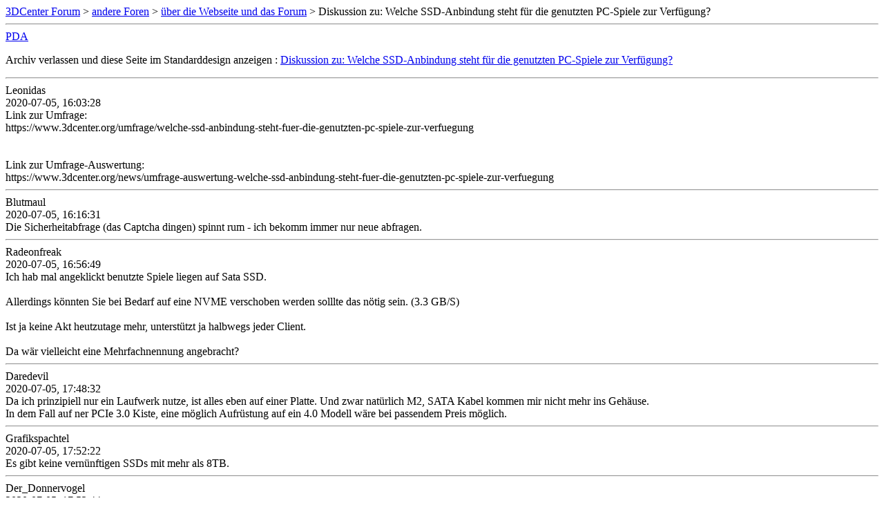

--- FILE ---
content_type: text/html; charset=ISO-8859-1
request_url: https://www.forum-3dcenter.org/vbulletin/archive/index.php/t-601166.html
body_size: 11452
content:
<!DOCTYPE html PUBLIC "-//W3C//DTD XHTML 1.0 Transitional//EN" "http://www.w3.org/TR/xhtml1/DTD/xhtml1-transitional.dtd">
<html xmlns="http://www.w3.org/1999/xhtml" dir="ltr" lang="de">
<head>
	<meta http-equiv="Content-Type" content="text/html; charset=ISO-8859-1" />
	<meta name="keywords" content=" Diskussion zu: Welche SSD-Anbindung steht für die genutzten PC-Spiele zur Verfügung?, vbulletin,forum,discussion,bulletin board,3d,3dcenter,3dc" />
	<meta name="description" content="[Archiv]  Diskussion zu: Welche SSD-Anbindung steht für die genutzten PC-Spiele zur Verfügung? über die Webseite und das Forum" />
	
	<title> Diskussion zu: Welche SSD-Anbindung steht für die genutzten PC-Spiele zur Verfügung? [Archiv]  - 3DCenter Forum</title>
	<link rel="stylesheet" type="text/css" href="http://www.forum-3dcenter.org/vbulletin/archive/archive.css" />
</head>
<body>
<div class="pagebody">
<div id="navbar"><a href="http://www.forum-3dcenter.org/vbulletin/archive/index.php">3DCenter Forum</a> &gt; <a href="http://www.forum-3dcenter.org/vbulletin/archive/index.php/f-5.html">andere Foren</a> &gt; <a href="http://www.forum-3dcenter.org/vbulletin/archive/index.php/f-35.html">über die Webseite und das Forum</a> &gt;  Diskussion zu: Welche SSD-Anbindung steht für die genutzten PC-Spiele zur Verfügung?</div>
<hr />
<div class="pda"><a href="http://www.forum-3dcenter.org/vbulletin/archive/index.php/t-601166.html?pda=1" rel="nofollow">PDA</a></div>
<p class="largefont">Archiv verlassen und diese Seite im Standarddesign anzeigen : <a href="http://www.forum-3dcenter.org/vbulletin/showthread.php?t=601166">Diskussion zu: Welche SSD-Anbindung steht für die genutzten PC-Spiele zur Verfügung?</a></p>
<hr />

<div class="post"><div class="posttop"><div class="username">Leonidas</div><div class="date">2020-07-05, 16:03:28</div></div><div class="posttext">Link zur Umfrage:<br />
https://www.3dcenter.org/umfrage/welche-ssd-anbindung-steht-fuer-die-genutzten-pc-spiele-zur-verfuegung<br />
<br />
<br />
Link zur Umfrage-Auswertung:<br />
https://www.3dcenter.org/news/umfrage-auswertung-welche-ssd-anbindung-steht-fuer-die-genutzten-pc-spiele-zur-verfuegung</div></div><hr />


<div class="post"><div class="posttop"><div class="username">Blutmaul</div><div class="date">2020-07-05, 16:16:31</div></div><div class="posttext">Die Sicherheitabfrage (das Captcha dingen) spinnt rum - ich bekomm immer  nur neue abfragen.</div></div><hr />


<div class="post"><div class="posttop"><div class="username">Radeonfreak</div><div class="date">2020-07-05, 16:56:49</div></div><div class="posttext">Ich hab mal angeklickt benutzte Spiele liegen auf Sata SSD. <br />
<br />
Allerdings könnten Sie bei Bedarf auf eine NVME verschoben werden solllte das nötig sein. (3.3 GB/S)<br />
<br />
Ist ja keine Akt heutzutage mehr, unterstützt ja halbwegs jeder Client.<br />
<br />
Da wär vielleicht eine Mehrfachnennung angebracht?</div></div><hr />


<div class="post"><div class="posttop"><div class="username">Daredevil</div><div class="date">2020-07-05, 17:48:32</div></div><div class="posttext">Da ich prinzipiell nur ein Laufwerk nutze, ist alles eben auf einer Platte. Und zwar natürlich M2, SATA Kabel kommen mir nicht mehr ins Gehäuse.<br />
In dem Fall auf ner PCIe 3.0 Kiste, eine möglich Aufrüstung auf ein 4.0 Modell wäre bei passendem Preis möglich.</div></div><hr />


<div class="post"><div class="posttop"><div class="username">Grafikspachtel</div><div class="date">2020-07-05, 17:52:22</div></div><div class="posttext">Es gibt keine vernünftigen SSDs mit mehr als 8TB.</div></div><hr />


<div class="post"><div class="posttop"><div class="username">Der_Donnervogel</div><div class="date">2020-07-05, 17:53:44</div></div><div class="posttext">Bei mir kommt es aufs Spiel an. Spiele die ich öfters spiele und die davon profitieren landen auf der NVMe SSD und der Rest auf einer SATA SSD.</div></div><hr />


<div class="post"><div class="posttop"><div class="username">MiamiNice</div><div class="date">2020-07-05, 23:18:19</div></div><div class="posttext">Was ist den ein Raid aus 3 M2er SSDs?</div></div><hr />


<div class="post"><div class="posttop"><div class="username">Blutmaul</div><div class="date">2020-07-05, 23:55:33</div></div><div class="posttext">nun gings...<br />
<br />
Im Moment liegen die Spiele alle auf HD, weil meine SSD nur 250GB hat.<br />
Bei Gelegenheit werd ich mir ein grosse SSD holen, kommt auf den Preis an, irgendwas mit minestens 1TB und die Stripeset-HDs rausschmeissen.</div></div><hr />


<div class="post"><div class="posttop"><div class="username">iamthebear</div><div class="date">2020-07-06, 01:15:09</div></div><div class="posttext">Ich frage mich was für SSDs hier alle haben, dass sie es sich leisten können alle Spiele drauf zu packen.<br />
Bei mir liegen die Spiele alle am RAID6 mit 4x10TB Platten. Sequentiell kommen da auch um die 400MB/s raus und läuft bis auf wenige Spiele wie FF15 mit Unmengen an Kleinstdateien eigentlich ziemlich vernünftig obwohl es nur 4 Platten sind.</div></div><hr />


<div class="post"><div class="posttop"><div class="username">Daredevil</div><div class="date">2020-07-06, 01:23:46</div></div><div class="posttext">Ich persönlich hab ne 2TB NVME SSD schießen können für knapp die Preis/GB von einer Sata SSD, deswegen war das für mich ein Nobrainer, die alten 2x500GB SSDs zu verbannen und mir das zu holen. ( Wie oben geschrieben, ich hasse Sata Kabel ) <br />
Aktuell habe ich 100GB belegt, lade Spiele, die ich spielen möchte halt fix runter. ( Vodafone Gbit ) <br />
Wichtige Daten ( ca. 50gb ) sind extern gesichert und in der Cloud. <br />
40TB belegt zu haben würde mich wahnsinnig machen, falls da mal was verloren geht. :D<br />
<br />
Mit 16mbit DSL aufm Dorf wäre das Konzept aber komplett anders, da muss man natürlich dauerhaft Speichern.</div></div><hr />


<div class="post"><div class="posttop"><div class="username">MiamiNice</div><div class="date">2020-07-06, 02:03:22</div></div><div class="posttext">... ich sach besser nöchts ... <br />
Hammerhart -.-</div></div><hr />


<div class="post"><div class="posttop"><div class="username">Leonidas</div><div class="date">2020-07-06, 03:40:41</div></div><div class="posttext">Da wär vielleicht eine Mehrfachnennung angebracht?<br />
<br />
<br />
Wenn Du es real auch verschiebst, würde ich PCIe anklicken - ansonsten SATA. Mehrfachauswahl unterstützt das Umfrage-Modul leider nicht.<br />
<br />
<br />
<br />
<br />
Was ist den ein Raid aus 3 M2er SSDs?<br />
<br />
<br />
Es zählt rein deren Anbindung. PCIe Norm und Lanes.</div></div><hr />


<div class="post"><div class="posttop"><div class="username">genervt</div><div class="date">2020-07-06, 07:05:40</div></div><div class="posttext">PCI 3.0 x4 als Top Dog gerade günstig geholt. Habe aber auch x2 und SATA im Gebrauch. Insgesamt 6 Datenträger.<br />
Mal sehen wie die Anforderungen mit den Next-Gen Konsolen drehen. Wird spannend.</div></div><hr />


<div class="post"><div class="posttop"><div class="username">Mega-Zord</div><div class="date">2020-07-06, 08:43:50</div></div><div class="posttext">Habe alles auf einer 970 Evo drauf... afair 3.0 4x<br />
<br />
Ich bezweifle ja mal, dass die PS5 über einen Speicher verfügt, der permanent so schnell ist. Kann mir gut vorstellen, dass das ein paar GB für kurze Bursts sind. Dafür hat man als PC-User ja massig RAM. Zen2, Big-Navi und eine Super-Duper-Ultra-SSD... entweder zahlt das am Ende keiner oder oder es wird heftigst subventioniert.<br />
<br />
EDIT: Es wird gemunkelt das eine Samsung 980 QVO in der PS werkeln wird. Ich gehe nun noch stärker davon aus, dass es sich beim Massenspeicher der PS5, um einen Papiertiger und nicht um einen Gamechanger handeln wird. Man kann wohl mit recht heftigen Bursts vom SLC- oder DDR4-Chache rechnen aber mehr auch nicht.</div></div><hr />


<div class="post"><div class="posttop"><div class="username">#44</div><div class="date">2020-07-06, 09:25:43</div></div><div class="posttext">Ich frage mich was für SSDs hier alle haben, dass sie es sich leisten können alle Spiele drauf zu packen.<br />
Das hängt nur an der Definition von alle Spiele.<br />
<br />
Ich spiele seltenst mehr als 2 Spiele parallel. Das dürften auf der 750GB MX500 dann auch problemlos welche mit riesigem Speicherbedarf sein. Solche Spiele habe ich aber quasi nicht.<br />
<br />
Dank 200MBit/s Internetverbindung krieg ich alles was ich habe in &lt;1h installiert.<br />
<br />
Selbst wenn das nicht ginge, bin ich immer noch ein geduldiger Mensch der quasi nie ab Launchday zockt. Ob die Installation dann über Nacht läuft oder während ich auf der Arbeit bin... Ist mir egal.<br />
<br />
Meine Perspektive auf die Sache wäre also: Ich will es mir nicht leisten HDDs zu verbauen, um Spiele installiert zu haben, die ich nie starte.</div></div><hr />


<div class="post"><div class="posttop"><div class="username">MiamiNice</div><div class="date">2020-07-06, 10:33:06</div></div><div class="posttext">Vor allem „leisten können“, ich muss mich echt zusammenreißen-.-</div></div><hr />


<div class="post"><div class="posttop"><div class="username">Mega-Zord</div><div class="date">2020-07-06, 13:05:46</div></div><div class="posttext">Na gut, als Schüler oder Azubi hatte ich auch nicht so viel Geld. Je nach Job hat auch nicht jeder das Geld so locker. Dann ist das Hobby halt leider recht teuer. Es ist immer wieder interessant, wie hier einige auf sowas reagieren.</div></div><hr />


<div class="post"><div class="posttop"><div class="username">#44</div><div class="date">2020-07-06, 13:17:39</div></div><div class="posttext">Es ist immer wieder interessant, wie hier einige auf sowas reagieren.<br />
Ich verstehe nicht.<br />
<br />
Wer sich vier 10TB-HDDs kaufen kann, hat sicher auch genug Geld für 1-2 TB NVME-SSD.<br />
<br />
Was Platzprobleme angeht spielt Geld für mich in der Frage schlicht keine Rolle. Das Problem liegt eher wo anders.</div></div><hr />


<div class="post"><div class="posttop"><div class="username">Benutzername</div><div class="date">2020-07-06, 13:50:12</div></div><div class="posttext">Im Moment entweder auf der SATA SSD oder auf einer Platte. Je nach Bedarf. Zur not hätte Ich aNVME, aber da sind Betriebsysteme und /swap darauf im Moment. Also SATA angeklickt.</div></div><hr />


<div class="post"><div class="posttop"><div class="username">Crazy_Borg</div><div class="date">2020-07-06, 14:14:33</div></div><div class="posttext">Also meine Spiele liegen ja zum überwiegenden Teil auf einer SATA SSHD.<br />
Habe aber selbst bei Lademengenrelevanten Spielen wie Star Citizen noch keinen grossen Rückstand zu einer SATA SSD messen können.</div></div><hr />


<div class="post"><div class="posttop"><div class="username">MiamiNice</div><div class="date">2020-07-06, 14:56:47</div></div><div class="posttext">Ich verstehe nicht.<br />
<br />
Wer sich vier 10TB-HDDs kaufen kann, hat sicher auch genug Geld für 1-2 TB NVME-SSD.<br />
<br />
Was Platzprobleme angeht spielt Geld für mich in der Frage schlicht keine Rolle. Das Problem liegt eher wo anders.<br />
<br />
+1</div></div><hr />


<div class="post"><div class="posttop"><div class="username">Gast</div><div class="date">2020-07-06, 17:45:29</div></div><div class="posttext">Sowohl PCIe 3 M.2 als auch S-ATA SSDs.<br />
<br />
Das Problem mit M.2 ist eben, dass es auf den Boards viel zu wenige Slots gibt auf meinem sind es 2 auf manchen 3, und es je nach Board vor allem wenn es mehr Slots gibt auch immer Kompromisse eingegangen werden, weil die M.2 Slots dann von irgendwo Ressourcen klauen.<br />
<br />
Selbst 2x 2TB sind bei heutigen Spielegrößen, und wenn man logischerweise auch die M.2 für die RAW Fotosammlung verwenden will damit Lightroom schön schnell ist, recht schnell voll.<br />
<br />
S-ATA hat man ja üblicherweise zumindest 6 Steckplätze und damit kann man relativ günstig sehr einfach deutlich mehr SSD-Speicherplatz bekommen.<br />
<br />
M.2 Only wird erst interessant wenn es pro Board auch mindestens 6 Steckplätze gibt, für die auch noch genügend Ressourcen vorhanden sind</div></div><hr />


<div class="post"><div class="posttop"><div class="username">Kickstart</div><div class="date">2020-07-06, 18:17:28</div></div><div class="posttext">Was denkt ihr? Ob Portierungen von NextGen Spielen auf den PC zwingend eine SSD voraus setzen werden? Und wenn ja: Wird dann eine SATA SSD ausreichen oder wird dann womöglich eine PCIe SSD voraus gesetzt?<br />
Unter welchen Umständen wäre dies vorstellbar?</div></div><hr />


<div class="post"><div class="posttop"><div class="username">MiamiNice</div><div class="date">2020-07-06, 18:25:55</div></div><div class="posttext">Selbst wenn Next Gen SPiele starken Gebrauch von den neuen SSDs in den Konsolen machen sollten und das dann bei den Ports auf dem PC aufschlagen sollte - am PC hast Du schon heute die Möglichkeit die Leistungsdaten der Konsolen SSDs weit zu übertreffen. Z.b. durch einen Raid Verbund an M2 SSDs oder einer Ramdisk. Und bis die Spiele kommen - werden wahrscheinlich schon M4 SSDs auf dem PC standard sein. Ich sehe da gar kein Problem. Das ist nur viel Gelaber seitens der Konsoleros um nichts.</div></div><hr />


<div class="post"><div class="posttop"><div class="username">Gast</div><div class="date">2020-07-06, 18:32:38</div></div><div class="posttext">Verbaut:<br />
<br />
1 TB SATA SSD <br />
2 TB SATA SSD<br />
2 TB NVME 3.0 x 4 SSD<br />
1 TB HDD via USB 3.0<br />
4 TB HDD @ SATA<br />
<br />
Und überall liegen Spiele drauf , was Kreuz ich an ?</div></div><hr />


<div class="post"><div class="posttop"><div class="username">Leonidas</div><div class="date">2020-07-06, 19:02:38</div></div><div class="posttext">Gute Frage. Sofern Du die leistungsfressendsten Titel gezielt auf die NBMe-SSD installierst, würde ich diese ankreuzen.</div></div><hr />


<div class="post"><div class="posttop"><div class="username">Daredevil</div><div class="date">2020-07-06, 19:24:53</div></div><div class="posttext">Verbaut:<br />
<br />
1 TB SATA SSD <br />
2 TB SATA SSD<br />
2 TB NVME 3.0 x 4 SSD<br />
1 TB HDD via USB 3.0<br />
4 TB HDD @ SATA<br />
<br />
Und überall liegen Spiele drauf , was Kreuz ich an ?<br />
[x] Messi :D</div></div><hr />


<div class="post"><div class="posttop"><div class="username">Legendenkiller</div><div class="date">2020-07-07, 07:08:27</div></div><div class="posttext">Bei Speieln sidn die Geschwindikeitsgewinne von SSD SATA auf ePCI nicht mehr so groß.<br />
Hab aktuelle nochne 1Tbyte SATA SSD (860evo) für meine Spiele. Als ich die vor 2 Jahren gekauft habe,  hat die vergleichbare ePCIs noch 50% mehr gekostet.<br />
<br />
<br />
Habs mal mit meinem Lieblings MMO gemessen...  <br />
(sequenzielles lesen) / Ladezeit: <br />
<br />
Baracuda HDD (150mb/s)  -&gt; 120s  <br />
SATA SSD (550Mb/s) -&gt; 35s   <br />
ePCI SSD (3500Mb/s) -&gt;  30s</div></div><hr />


<div class="post"><div class="posttop"><div class="username">Gast</div><div class="date">2020-07-07, 10:27:20</div></div><div class="posttext">[x] Messi :D<br />
<br />
Dat trifft’s wohl ganz gut &#128514; Bin aber auch durch 12 Mbit I Net gesegnet da fängt man an zu horten &#128523;</div></div><hr />


<div class="post"><div class="posttop"><div class="username">Platos</div><div class="date">2020-07-07, 11:46:13</div></div><div class="posttext">@legendenkiller: Die Flaschenhälse liegen meistens auch nicht mehr auf SSD Seite sondern auf CPU-Seite (und alles, was damit zusammenhängt, also vermutlich auch RAM). Aber die Hoffnung besteht, dass sich das dank der XBox ändern könnte (bzw. durch Microsofts Windows bzw. Direct X)<br />
<br />
@iamthebear: Man muss ja nicht alle Spiele, die man besitzt da installiert haben. <br />
<br />
Es ist wohl eher gemeint, wo alle Spiele [die man installieren wird/will] landen werden. <br />
<br />
Ich z.B habe nur ne 256GB Sata SSD. Das ist mir aber mittlerweile zu wenig. Ich kann leider nur 1 sehr grosses Spiel drauf installieren. Wegen AC Origins habe ich z.B  momentan nur noch Platz für 1 eher kleineres (weiteres) Spiel. Trotzdem kommt immer alles da drauf.<br />
<br />
Aber 1TB würde eig. volkommen ausreichen. Dann kann man auch einige Spiele installiert haben. Ich wüsste nicht, warum man ständig alles installiert haben müsste, was man besitzt. Meistens spielt man sowieso gleichzeitig nur an einem Spiel (Rollenspiel) oder vlt. an 3-4 anderen (Rundenbasierte Spiele wie Shooter etc.). <br />
<br />
Ausser natürlich ein paar Gamer hier, die mehr Benchen als Spielen in ihrem Leben :D</div></div><hr />


<div class="post"><div class="posttop"><div class="username">NemesisTN</div><div class="date">2020-07-07, 14:34:03</div></div><div class="posttext">Also ich hab alle meine Spiele auf ein 12 TB iSCSI-Laufwerk auf einem 32 TB RAIDZ2 über 10GBit angeschlossen (auf dem iSCSI sind grad noch ca. 5 TiB frei :freak:).<br />
Wat kreuz ich an?<br />
0..1 GB?<br />
<br />
PS: das RAID ist auch schon halbvoll. :freak:</div></div><hr />


<div class="post"><div class="posttop"><div class="username">Leonidas</div><div class="date">2020-07-07, 15:12:51</div></div><div class="posttext">@ NemesisTN<br />
<br />
Sorry, an diese Option habe ich nicht gedacht, ist nun auch vergleichsweise selten. Nimm das als Option, was von der HDD-Lesegeschwindigkeit den Umfrage-Optionen am nächsten kommt.</div></div><hr />


<div class="post"><div class="posttop"><div class="username">RaumKraehe</div><div class="date">2020-07-07, 15:18:47</div></div><div class="posttext">Sata SSDs. 2x 512 GB</div></div><hr />


<div class="post"><div class="posttop"><div class="username">Gast</div><div class="date">2020-07-07, 15:50:40</div></div><div class="posttext">@ NemesisTN<br />
<br />
Sorry, an diese Option habe ich nicht gedacht, ist nun auch vergleichsweise selten. Nimm das als Option, was von der HDD-Lesegeschwindigkeit den Umfrage-Optionen am nächsten kommt.<br />
<br />
Die Bandbreite als Geschwindigkeit ist hier mM der Falsche Parameter was eine SSD gegenüber einem HDD Raid mit hoher Bandbreite wie früher teils verwendet ausmacht ist ja die Latenz der zugriffe auf viele kleine Datein.</div></div><hr />


<div class="post"><div class="posttop"><div class="username">N0Thing</div><div class="date">2020-07-07, 17:18:17</div></div><div class="posttext">Noch liegen meine Spiele auf einer SATA-SSD. Sobald 2TB mit m.2 Format und PCIe 4.0 ein mir genehmes Preisniveau erreicht haben, kommt eine solche Platte als Upgrade ins Gehäuse und die SATA-Platten fliegen raus.</div></div><hr />


<div class="post"><div class="posttop"><div class="username">NemesisTN</div><div class="date">2020-07-07, 18:11:52</div></div><div class="posttext">Die Bandbreite als Geschwindigkeit ist hier mM der Falsche Parameter was eine SSD gegenüber einem HDD Raid mit hoher Bandbreite wie früher teils verwendet ausmacht ist ja die Latenz der zugriffe auf viele kleine Datein.<br />
Sobald ZFS erkannt hat, dass ich immer nur denselben Kram lese, spült es den ARC (Cache) damit voll, 26 GB im RAM.<br />
Damit sind Latenzen dann weitgehend abhängig von der (Jumbo-)Framesize des Netzwerks.<br />
Wie früher mit Smartdrive: Beim ersten mal tats noch weh... =)<br />
<br />
@Leonidas:<br />
Ich hab korrekterweise &quot;spiele nicht von SSDs&quot; angekreuzt.<br />
Meine Konstellation ist da tatsächlich *äußerst* enthusaistisch... :freak:<br />
<br />
Meine schnellen PCIe-SSDs brauch ich so schon für anderen Kram, da haben Spiele keinen Platz mehr gehabt. Das NAS im Keller erlaubt mir, beide Welten weitestgehend zu verschmelzen, Geschwindigkeit UND Platz.<br />
<br />
//edith:<br />
Sobald man mal von der Latenz des Lesekopfgeschubses weg ist, egalisiert sich der Vorteil größerer Geschwindigkeit, wie oben schon gut gezeigt wurde.<br />
Burst-Reads sind auch beim laden von Spielen eher selten.</div></div><hr />


<div class="post"><div class="posttop"><div class="username">Gast</div><div class="date">2020-07-08, 01:49:55</div></div><div class="posttext">Aber die Hoffnung besteht, dass sich das dank der XBox ändern könnte (bzw. durch Microsofts Windows bzw. Direct X)<br />
<br />
<br />
<br />
Wie soll die Xbox das ändern, bekommen die PC-CPUs nun auf magische Weise Hardware-Entpacker?</div></div><hr />


<div class="post"><div class="posttop"><div class="username">MD_Enigma</div><div class="date">2020-07-08, 08:58:07</div></div><div class="posttext">Wow. 1/3 schon PCIe SSD‘s. Mehr als ich dachte. <br />
<br />
Ich bin mit meiner SATA top zufrieden &#128517; aber klar. Die letzten 5 Jahre hab ich mangels Notwendigkeit nicht mehr den PC aufgerüstet. Nur die 250gb SSD wurde aufgrund Platzmangels mit einer 1 TB Variante getauscht. Slot für x4 wäre vorhanden, aber wegen Preis/Leistung weiterhin auf ne SATA gesetzt bzw. gar nicht an PCIe gedacht, weil ich keine praktische Auswirkung erwartet habe.</div></div><hr />


<div class="post"><div class="posttop"><div class="username">Daredevil</div><div class="date">2020-07-09, 22:14:05</div></div><div class="posttext">... ich sach besser nöchts ... <br />
Hammerhart -.-<br />
Die ersten 45 Sek :D<br />
H7gDEt0m2Wk<br />
PC MASTÖR RAAAACE!</div></div><hr />


<div class="post"><div class="posttop"><div class="username">Benutzername</div><div class="date">2020-07-10, 10:25:35</div></div><div class="posttext">Die ersten 45 Sek :D<br />
https://youtu.be/H7gDEt0m2Wk<br />
PC MASTÖR RAAAACE!<br />
<br />
Kinderspielzeug. <br />
<br />
Ich würde da eher bei den Serverlösungen von intel oder Liqid oder Sandisk etc. gucken. Wenn schon, denn schon. :wink:<br />
<br />
<br />
Aber Endverbraucher-PC Hardware hat mittlerweile einfach zu wenig PCIe Lanes. Das muss mit der nächsten Generation besser werden. Mehr Lanes. mehr u.2 Stecker!</div></div><hr />


<div class="post"><div class="posttop"><div class="username">Lehdro</div><div class="date">2020-07-10, 15:54:29</div></div><div class="posttext">Aber Endverbraucher-PC Hardware hat mittlerweile einfach zu wenig PCIe Lanes. <br />
Was genau ist dir denn an 88 PCIe 4.0 Lanes zu wenig?</div></div><hr />


<div class="post"><div class="posttop"><div class="username">Gast</div><div class="date">2020-07-14, 13:35:08</div></div><div class="posttext">Was genau ist dir denn an 88 PCIe 4.0 Lanes zu wenig?<br />
<br />
Es sind halt AMD Lanes ....den Rest kann sich jeder Denken.</div></div><hr />


<div class="post"><div class="posttop"><div class="username">MiamiNice</div><div class="date">2020-07-14, 23:52:13</div></div><div class="posttext">Es sind halt AMD Lanes ....den Rest kann sich jeder Denken.<br />
<br />
Wie jetzt? :freak:<br />
Sind Dir die Lanes zu rot? Zu wenig Gold drin? Hat AMD Kuhfladen in die Lanes gekippt? WTF?!?!<br />
Lanes sind Lanes und AMD hat verdammt viele davon. Muss man als Intel User neidvoll anerkennen. Ich hätte sie zumindest gerne.<br />
<br />
Die ersten 45 Sek :D<br />
https://youtu.be/H7gDEt0m2Wk<br />
PC MASTÖR RAAAACE!<br />
<br />
Um die Konsolen SSDs hinter sich zu lassen braucht man weit weniger.<br />
PS5 SSD:<br />
5.5GB/s (Raw), Typical 8-9GB/s (Compressed)<br />
<br />
Das ist doch nen Witz ;)<br />
Das reicht:<br />
https://www.amazon.de/EZDIY-FAB-Adapter-K%C3%BChlk%C3%B6rper-Unterst%C3%BCtzung-Erweiterungskarte/dp/B07JFXF4SH/ref=pd_lpo_147_img_2/257-9047206-8517515?_encoding=UTF8&amp;pd_rd_i=B07JFXF4SH&amp;pd_rd_r=f60eda10-abc0-47e2-ae88-ae21f86d4836&amp;pd_rd_w=7puOd&amp;pd_rd_wg=70H50&amp;pf_rd_p=d5c9797d-0238-4119-b220-af4cc3420918&amp;pf_rd_r=W1TK77MY2E46M43H8EEZ&amp;psc=1&amp;refRID=W1TK77MY2E46M43H8EEZ<br />
Damit wird es dann eine glatte Vernichtung:<br />
https://www.amazon.de/Asus-Hyper-m-2-X16-Card/dp/B07PCKTL1J<br />
<br />
Freie Lanes braucht das Land :D</div></div><hr />


<div class="post"><div class="posttop"><div class="username">Gast</div><div class="date">2020-07-15, 01:18:02</div></div><div class="posttext">Wie jetzt? :freak:<br />
Sind Dir die Lanes zu rot? Zu wenig Gold drin? Hat AMD Kuhfladen in die Lanes gekippt? WTF?!?!<br />
Lanes sind Lanes und AMD hat verdammt viele davon. Muss man als Intel User neidvoll anerkennen. Ich hätte sie zumindest gerne.<br />
<br />
<br />
<br />
Um die Konsolen SSDs hinter sich zu lassen braucht man weit weniger.<br />
PS5 SSD:<br />
<br />
<br />
Das ist doch nen Witz ;)<br />
Das reicht:<br />
https://www.amazon.de/EZDIY-FAB-Adapter-K%C3%BChlk%C3%B6rper-Unterst%C3%BCtzung-Erweiterungskarte/dp/B07JFXF4SH/ref=pd_lpo_147_img_2/257-9047206-8517515?_encoding=UTF8&amp;pd_rd_i=B07JFXF4SH&amp;pd_rd_r=f60eda10-abc0-47e2-ae88-ae21f86d4836&amp;pd_rd_w=7puOd&amp;pd_rd_wg=70H50&amp;pf_rd_p=d5c9797d-0238-4119-b220-af4cc3420918&amp;pf_rd_r=W1TK77MY2E46M43H8EEZ&amp;psc=1&amp;refRID=W1TK77MY2E46M43H8EEZ<br />
Damit wird es dann eine glatte Vernichtung:<br />
https://www.amazon.de/Asus-Hyper-m-2-X16-Card/dp/B07PCKTL1J<br />
<br />
Freie Lanes braucht das Land :D<br />
<br />
Ironie kennste ?</div></div><hr />


<div class="post"><div class="posttop"><div class="username">Gast</div><div class="date">2020-09-12, 08:08:31</div></div><div class="posttext">Gute Umfrage mit einer mMn. nicht unterschätzenden Aussagekraft.<br />
Selbst unter der Pc master race und den Enthusiasten, benutzen die meisten noch eine alte, per Sata 3 angebundene ssd für die Spiele.<br />
Das müssten auch so einige Entwickler aus Umfragen oder eigenen Daten-/Analyse Tools wissen.<br />
<br />
Dazu lässt DirectStorage wohl noch bis irgendwann 2022 - 2023 auf sich warten, bevor mehr als eine handvoll Spiele dies unterstützen werden.<br />
Dazu die Abwesenheit von vielen Dx12/Vulkan Spielen (und somit VRS und Samper Feedback Streaming).<br />
<br />
Ich liege nicht allzu weit daneben wenn ich sage dass die 8/10 GB Vram für grafisch fordernde next-gen Spiele mit viel RayTracing schnell limitieren können?</div></div><hr />


<div class="post"><div class="posttop"><div class="username">hardtech</div><div class="date">2020-09-12, 10:28:51</div></div><div class="posttext">[x] Messi :D<br />
<br />
:biggrin:</div></div><hr />


<div class="post"><div class="posttop"><div class="username">Gast</div><div class="date">2020-09-13, 00:40:34</div></div><div class="posttext">Dazu lässt DirectStorage wohl noch bis irgendwann 2022 - 2023 auf sich warten, bevor mehr als eine handvoll Spiele dies unterstützen werden.<br />
<br />
<br />
Direct Storage wird definitiv 2021 kommen, Spring Update von Windows10 ist wohl ein heißer, wenn natürlich auch noch unbestätigter Kandidat. Nachdem die Technik aber für die nächste XBox bereit ist und diese im Grunde auch nur auf Windows basiert gibt es eigentlich keinen Grund für die Annahme weiterer Verzögerungen.<br />
Bis das definitiv erforderlich ist, wird wohl der PC keinesfalls als Bremse dastehen, vielmehr wird es wohl noch eine recht lange Zeit dauern in der sowohl alte als auch neue Konsolengeneration supportet werden, in der natürlich keine Spiele die Direct Storage und eine entsprechend schnelle PCIe Anbindung voraussetzen nicht veröffentlicht werden.<br />
<br />
<br />
Ich liege nicht allzu weit daneben wenn ich sage dass die 8/10 GB Vram für grafisch fordernde next-gen Spiele mit viel RayTracing schnell limitieren können?<br />
<br />
Was hat das eine mit dem anderen zu tun? DirectStorage wird nicht den VRAM-Bedarf senken eher im Gegenteil, bei einer Lösung alá Ampere, wo die Grafikkarte die Dekompression übernimmt ist eher davon auszugehen, dass für diese ein gewisser Bedarf an VRAM besteht der abgezweigt wird und nicht der Anwendung direkt zur Verfügung steht.<br />
<br />
Die Grafikkarte kann mit DirectStorage keine komprimierten Daten direkt verarbeiten, was sie (zumindest mit Ampere) kann ist Daten ohne Belastung der CPU zu dekomprimieren, welche in naher Zukunft benötigt werden.<br />
<br />
BTW: Es würde mich wirklich interessieren, wer für PCIe &gt;8GB/s abgestimmt hat.<br />
<br />
Das würde immerhin PCIe &gt; 4x @ 4.0 oder PCIe &gt;  8x @ 3.0 bedeuten.<br />
Und nicht nur die Schnittstelle müsste die Bandbreite ermöglichen, auch die SSD selbst müsste diese auch zur Verfügung stellen, und die meisten PCIe 4.0 SSDs können die Möglichkeiten der Schnittstelle gar nicht ausnutzen.<br />
<br />
Zusätzlich muss man eine derartige Bandbreite überhaupt anbinden können, was bei den &quot;Consumermodellen&quot; weder bei AMD noch bei Intel wirklich möglich ist, zumindest sofern man auch eine Grafikkarte betreiben will.<br />
<br />
Dann kann bei AMD maximal eine SSD mit PCIe 4x angebunden werden, vor Zen 2 max. mit 3.0  ab Zen 2 mit 4.0.<br />
<br />
Alle weiteren Anbindungsmöglichkeiten würden über den Chipsatz laufen und damit bei Intel auf eine Bandbreite von max. PCIe 3.0 4x, bei AMD mit der Ausnahme von X570 das selbe. Mit X570 gäbe es immerhin das Maximum von PCIe 4.0 4x, was aber immer noch nicht über 8GB/s liegt. Und vor X570 gibt es sogar das Problem, dass die Anbindung der SSD selbst nur mit PCIe 2.0 erfolgen kann und damit sogar doppelt so viele Lanes gebraucht werden.<br />
<br />
Insofern ist es stark zu bezweifeln, dass mit fast 3% immerhin fast die Hälfte  jener Teilnehmer, die im Bereich 1-8GB/s liegen, angeblich mehr als 8GB/s zur Verfügung haben.<br />
<br />
Und damit ist natürlich auch das gesamte Ergebnis zu bezweifeln.<br />
<br />
BTW: warum gibt es überhaupt mit 1-4 GB/s und 1-8 GB/s 2 Antwortmöglichkeiten die sich überschneiden?</div></div><hr />


<div class="post"><div class="posttop"><div class="username">Leonidas</div><div class="date">2020-09-13, 03:17:05</div></div><div class="posttext">BTW: Es würde mich wirklich interessieren, wer für PCIe &gt;8GB/s abgestimmt hat.<br />
<br />
Das würde immerhin PCIe &gt; 4x @ 4.0 oder PCIe &gt;  8x @ 3.0 bedeuten.<br />
Und nicht nur die Schnittstelle müsste die Bandbreite ermöglichen, auch die SSD selbst müsste diese auch zur Verfügung stellen, und die meisten PCIe 4.0 SSDs können die Möglichkeiten der Schnittstelle gar nicht ausnutzen.<br />
<br />
<br />
Ich habe bewußt nur nach der Anbindung gefragt - nicht, ob es die SSD auch wirklich verarbeiten kann. Das wüssten dann die wenigstens so konkret, womit die Ergebnisse einer solchen Umfrage nicht genauer werden würden, aber geringer in der Anzahl der Teilnehmer.</div></div><hr />


<div class="post"><div class="posttop"><div class="username">Gast</div><div class="date">2020-09-13, 12:46:29</div></div><div class="posttext">Ich habe bewußt nur nach der Anbindung gefragt - nicht, ob es die SSD auch wirklich verarbeiten kann. <br />
<br />
<br />
Eben die Anbindung ermöglicht allerdings zumindest auf den Consumer-Plattformen diese Bandbreiten gar nicht, außer man verwendet den eigentlich für die Grafikkarte gedachten Slot für die SSD.<br />
<br />
Was dann umgekehrt aber bedeuten würde, dass entweder keine Grafikkarte verwendet wird, oder jene mit maximal 4x über den Chipsatz angebunden ist, beides eher suboptimal für Spielesysteme.<br />
<br />
Die einzigen SSDs die eine derartige Anbindung erlauben würden wären diese:<br />
https://geizhals.at/?cat=hdssd&amp;xf=4832_6~4836_12~7127_40.08~7127_40.16<br />
<br />
Und vernünftige verwendbar wären diese eigentlich nur auf Threadripper Plattformen.<br />
<br />
Und Threadripper ist mit Zen2 im Gegensatz zu Zen1+ zwar durchaus spieletauglich, aber nicht unbedingt ideal.<br />
<br />
Dass fast 3% derartige Maschinen haben ist doch arg unwahrscheinlich, und wenn jemand wirklich dermaßen viel Geld für ein Worksstation-System ausgibt, warum stellt er sich nicht einfach für einen Bruchteil davon ein zweites Spielesystem mit darauf abgestimmten Komponenten hin?</div></div><hr />


<div class="post"><div class="posttop"><div class="username">Gast</div><div class="date">2020-09-13, 15:24:01</div></div><div class="posttext">Direct Storage wird definitiv 2021 kommen, Spring Update von Windows10 ist wohl ein heißer, wenn natürlich auch noch unbestätigter Kandidat. Nachdem die Technik aber für die nächste XBox bereit ist und diese im Grunde auch nur auf Windows basiert gibt es eigentlich keinen Grund für die Annahme weiterer Verzögerungen.<br />
Bis das definitiv erforderlich ist, wird wohl der PC keinesfalls als Bremse dastehen, vielmehr wird es wohl noch eine recht lange Zeit dauern in der sowohl alte als auch neue Konsolengeneration supportet werden, in der natürlich keine Spiele die Direct Storage und eine entsprechend schnelle PCIe Anbindung voraussetzen nicht veröffentlicht werden.<br />
<br />
<br />
Das ist richtig; genau das meinte ich damit. Das DirectStorage irgendwann 2021 Einzug hält (eher spät als früh), aber bis es sich durchsetzt und vermehrt Spiele damit erscheinen ist es bereits 2022+.<br />
<br />
<br />
Was hat das eine mit dem anderen zu tun? DirectStorage wird nicht den VRAM-Bedarf senken eher im Gegenteil, bei einer Lösung alá Ampere, wo die Grafikkarte die Dekompression übernimmt ist eher davon auszugehen, dass für diese ein gewisser Bedarf an VRAM besteht der abgezweigt wird und nicht der Anwendung direkt zur Verfügung steht.<br />
<br />
Die Grafikkarte kann mit DirectStorage keine komprimierten Daten direkt verarbeiten, was sie (zumindest mit Ampere) kann ist Daten ohne Belastung der CPU zu dekomprimieren, welche in naher Zukunft benötigt werden.<br />
<br />
<br />
Verstehe. Beide Dinge durcheinandergerbracht, danke.<br />
<br />
Verstehe dennoch nicht ganz. 1) Abzweigen und 2) die GPU kann keine die Daten nach der Komprimierung weiterverarbeiten?<br />
Es sollen laut Komprimierung doch alle Daten die in den Vram geladen werden komprimiert werden. Die Menge bleibt doch gleich - wo steigt da die Menge?<br />
Und nach der Komprimierung wird doch die Grafikkarte die Daten wieder dekomprimieren, nicht die CPU.<br />
<br />
Ich denke du meinst wenn 5 GB in den Vram geladen werden (10 GB gesamt) und davon aber nur jetzt, sofort, 3 GB benötigt werden, eben diese 3 GB jetzt dekomprimiert und danach wieder dekomprimiert werden. Aus 3 GB werden somit vllt. 4 oder 5 GB. Aus insgesamt 5 GB gesamt werden für kurze Zeit also 8 - 9 GB von den 10 GB belegt.<br />
Meinst du das so?<br />
Ich dachte wie geschrieben andersrum, das alle eingehenden Daten sofort komprimiert werden, egal ob Texturen, vertices etc.<br />
<br />
<br />
Und bezüglich DS heißt es von Seiten Microsoft das mit DirectStorage die große Menge an Daten einfach in viele kleine Teile gebrochen wird und somit die Input/Output Belastung stark steigt. <br />
<br />
Wobei ich nun denke das dies doch nicht ganz richtig ist. Es heißt nämlich<br />
&quot;By using DirectStorage, your games are able to leverage the best current and upcoming decompression technologies [...] The DirectStorage API is architected in a way that takes all this into account and maximizes performance throughout the entire pipeline from NVMe drive all the way to the GPU [...] It does this in several ways: by reducing per-request NVMe overhead, enabling batched many-at-a-time parallel IO requests which can be efficiently fed to the GPU, and giving games finer grain control over when they get notified of IO request completion instead of having to react to every tiny IO completion.&quot;</div></div><hr />


<div class="post"><div class="posttop"><div class="username">Gast</div><div class="date">2020-09-13, 23:32:39</div></div><div class="posttext">Verstehe dennoch nicht ganz. 1) Abzweigen und 2) die GPU kann keine die Daten nach der Komprimierung weiterverarbeiten?<br />
<br />
<br />
Die Assets die ein Spiel benötigt liegen in einem komprimierten Format auf der SSD. Diese können aber nicht von der GPU direkt verwendet werden, aus dem komprimierten Format dekomprimiert werden, damit Meshes, Texturen etc. verwendet werden können.<br />
<br />
<br />
Es sollen laut Komprimierung doch alle Daten die in den Vram geladen werden komprimiert werden. Die Menge bleibt doch gleich - wo steigt da die Menge?<br />
<br />
<br />
Die Daten werden nicht (während des Renderings) komprimiert, sondern dekomprimiert.<br />
<br />
Die Daten werden komprimiert, direkt von der SSD über PCIe in den VRAM geladen und dann von der GPU selbst dekomprimiert. Damit wird die Datenübertragung über PCIe, die CPU-Belastung und die Belastung des Hauptspeichers verringert, da die komprimierten Daten nicht zuerst im Hauptspeicher zwischengelagert und von der CPU dekomprimiert und als dekomprimierte Daten über PCIe an die Grafikkarte geschickt werden müssen.<br />
<br />
Das heißt aber auch, dass zumindest kurzfristig die Daten sowohl in komprimierter als auch in dekomprimierter Form gleichzeitig im VRAM liegen müssen.<br />
Damit sollte der VRAM-Bedarf also zumindest geringfügig ansteigen, aber auf keinen Fall geringer werden.<br />
<br />
Wie groß dieser Overhead sein muss hängt davon ab wie fein granular die Kompression ist, wobei das natürlich vom Spieleentwickler abzuwägen ist. Eine hohe Granularität verringert in der Regel die mögliche Kompression, umgekehrt ist es natürlich auch Schwachsinn wenn ich erst 1GB dekomprimieren muss wenn ich eh nur 100MB davon brauche.<br />
<br />
<br />
Ich denke du meinst wenn 5 GB in den Vram geladen werden (10 GB gesamt) und davon aber nur jetzt, sofort, 3 GB benötigt werden, eben diese 3 GB jetzt dekomprimiert und danach wieder dekomprimiert werden.<br />
<br />
<br />
Es werden beispielsweise 1GB geladen, die mit einem Verhältnis von 2:1 komprimiert sind.<br />
Die Grafikkarte dekomprimiert diese braucht also auf jeden Fall kurzfristig 3GB an VRAM, die 1GB komprimiert und die 2GB dekomprimiert.<br />
<br />
Den komprimierten Part kann man natürlich sobald die Dekompression fertig ist wieder gelöscht werden. <br />
<br />
Dementsprechend sieht man natürlich, dass es wahrscheinlich nicht gerade sinnvoll ist, wenn man nur ganze GB Blöcke transferieren und dekomprimieren kann.<br />
<br />
<br />
Viele kleinere Blöcke sind aber für den Datentransfer ineffizienter, also muss man da natürlich einen Mittelweg finden, um einerseits möglichst viele Daten übertragen zu können aber auch nicht die Grafikkarte und den VRAM mit der Dekompression zu überfordern, dass sie nicht mehr genug Ressourcen hat um nebenher noch zu rendern.</div></div><hr />


<div id="copyright">vBulletin&reg;, Copyright &copy;2000-2025, Jelsoft Enterprises Ltd.</div>
</div>
</body>
</html>